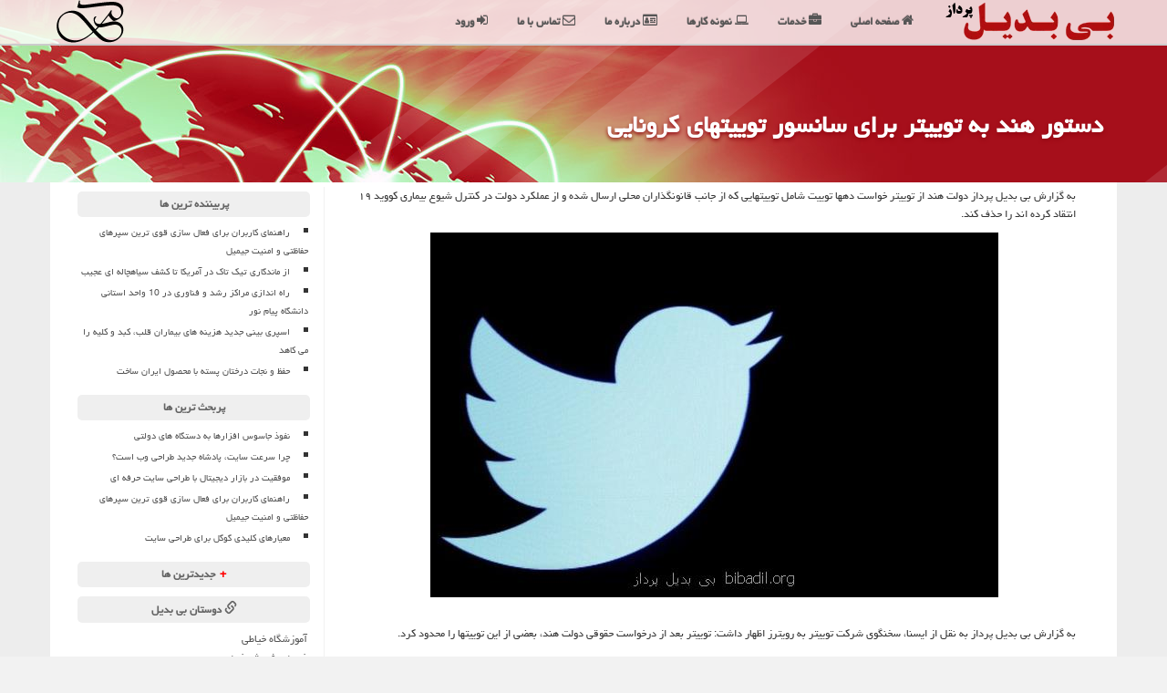

--- FILE ---
content_type: text/html; charset=utf-8
request_url: https://www.bibadil.org/news77958/%D8%AF%D8%B3%D8%AA%D9%88%D8%B1-%D9%87%D9%86%D8%AF-%D8%A8%D9%87-%D8%AA%D9%88%DB%8C%DB%8C%D8%AA%D8%B1-%D8%A8%D8%B1%D8%A7%DB%8C-%D8%B3%D8%A7%D9%86%D8%B3%D9%88%D8%B1-%D8%AA%D9%88%DB%8C%DB%8C%D8%AA%D9%87%D8%A7%DB%8C-%D9%83%D8%B1%D9%88%D9%86%D8%A7%DB%8C%DB%8C
body_size: 15179
content:

<!DOCTYPE html>
<html lang="fa" dir="rtl">
<head><meta charset="utf-8" /><meta http-equiv="X-UA-Compatible" content="IE=edge" /><meta name="viewport" content="width=device-width, initial-scale=1" /><link rel="preload" as="image" href="https://www.bibadil.org/images/News/14001/bibadil_orgB-77958.jpg" fetchpriority="high">
<title>
	دستور هند به توییتر برای سانسور توییتهای كرونایی| بی بدیل پرداز
</title><meta name="description" content="دولت هند از توییتر خواست دهها توییت شامل توییتهایی که از جانب قانونگذاران محلی ارسال شده و از عملکرد دولت در کنترل شی..." /><meta content="دستور هند به توییتر برای سانسور توییتهای كرونایی, دستور, هند, به, توییتر, برای, سانسور, توییتهای, كرونایی, توییتر, سایت, شركت, فناوری, وبسایت, برنامه نویسی تحت وب, پنل مدیریت وب, افزایش ممبر, طراحی سایت" name="keywords" /><meta name="robots" content="index, follow" /><meta name="Author" content="بی بدیل پرداز" /><link href="/css/MainStyles.css" rel="stylesheet" /><link href="/favicon.ico" rel="shortcut icon" type="image/x-icon" />
<!-- Microdata markup added by Google Structured Data Markup Helper. -->
    <link href="https://www.bibadil.org/css/NewsSP_StyleSheet.css" rel="stylesheet">
<meta property="og:type" content="website" /><meta property="og:site_name" content="بی بدیل پرداز" /><meta name="twitter:card" content="summary_large_image" /><meta name="twitter:site" content="بی بدیل پرداز" /><meta property="og:image" content="https://www.bibadil.org/images/News/14001/bibadil_orgB-77958.jpg" /><meta property="og:title" content="دستور هند به توییتر برای سانسور توییتهای كرونایی" /><meta property="og:description" content="دولت هند از توییتر خواست دهها توییت شامل توییتهایی که از جانب قانونگذاران محلی ارسال شده و از عملکرد دولت در کنترل شیوع بیماری کووید ۱۹ انتقاد کرده اند را حذف کند. : #برنامه نویسی تحت وب , #بی بدیل پرداز , #توییتر, #سایت, #شركت, #فناوری" /><link rel="canonical" href="https://www.bibadil.org/news77958/دستور-هند-به-توییتر-برای-سانسور-توییتهای-كرونایی" /><meta name="twitter:image" content="https://www.bibadil.org/images/News/14001/bibadil_orgB-77958.jpg" /><meta name="twitter:title" content="دستور هند به توییتر برای سانسور توییتهای كرونایی" /><meta name="twitter:description" content="دولت هند از توییتر خواست دهها توییت شامل توییتهایی که از جانب قانونگذاران محلی ارسال شده و از عملکرد دولت در کنترل شیوع بیماری کووید ۱۹ انتقاد کرده اند را حذف کند. : #برنامه نویسی تحت وب , #بی بدیل پرداز , #توییتر, #سایت, #شركت, #فناوری" /><meta property="og:url" content="https://www.bibadil.org/news77958/دستور-هند-به-توییتر-برای-سانسور-توییتهای-كرونایی" /></head>
  <body>
    <form method="post" action="./دستور-هند-به-توییتر-برای-سانسور-توییتهای-كرونایی" id="ctl01">
<div class="aspNetHidden">
<input type="hidden" name="__EVENTTARGET" id="__EVENTTARGET" value="" />
<input type="hidden" name="__EVENTARGUMENT" id="__EVENTARGUMENT" value="" />

</div>

<script type="text/javascript">
//<![CDATA[
var theForm = document.forms['ctl01'];
if (!theForm) {
    theForm = document.ctl01;
}
function __doPostBack(eventTarget, eventArgument) {
    if (!theForm.onsubmit || (theForm.onsubmit() != false)) {
        theForm.__EVENTTARGET.value = eventTarget;
        theForm.__EVENTARGUMENT.value = eventArgument;
        theForm.submit();
    }
}
//]]>
</script>


<script src="/WebResource.axd?d=IdBZBHgQUXCVMRptyFwmKyFPRSV74uaQkoNbJijmiBH2gXuY5qg4MxbpjiZtVzPUw9NzSuNMQAEwqg_FTqt9stIIGTKBS394X71HmJ2hWUw1&amp;t=638901662248157332" type="text/javascript"></script>


<script src="../Scripts/WebForms/MsAjax/MicrosoftAjax.js" type="text/javascript"></script>
<script type="text/javascript">
//<![CDATA[
if (typeof(Sys) === 'undefined') throw new Error('ASP.NET Ajax client-side framework failed to load.');
//]]>
</script>

<script src="../Scripts/WebForms/MsAjax/MicrosoftAjaxWebForms.js" type="text/javascript"></script>
        <div class="body-content">

    <script type="text/javascript">
//<![CDATA[
Sys.WebForms.PageRequestManager._initialize('ctl00$MainContent$ScriptManager1', 'ctl01', ['tctl00$MainContent$UpdatePanel2','MainContent_UpdatePanel2','tctl00$MainContent$UpdatePanel1','MainContent_UpdatePanel1'], [], [], 90, 'ctl00');
//]]>
</script>

        <!-- Page Title -->
		<div class="section section-breadcrumbs">
			<div class="container">
				<div class="row">
					<div class="col-md-12">
						<h1 id="MainContent_newsheadline" itemprop="headline">دستور هند به توییتر برای سانسور توییتهای كرونایی</h1>
					</div>
				</div>
			</div>
		</div>
    <div class="container section section-content">
        <div class="col-md-9 bibadil-ctt" itemscope="" itemtype="https://schema.org/NewsArticle">
            <span id="MainContent_lblPreTitle"></span>

                    <div class="col-md-12">
                        به گزارش بی بدیل پرداز دولت هند از توییتر خواست دهها توییت شامل توییتهایی که از جانب قانونگذاران محلی ارسال شده و از عملکرد دولت در کنترل شیوع بیماری کووید ۱۹ انتقاد کرده اند را حذف کند.
                    </div>
                    <div class="col-md-12 text-center">
                        <img src="../images/News/14001/bibadil_orgB-77958.jpg" class="img-responsive img-cent" alt="دستور هند به توییتر برای سانسور توییتهای كرونایی" title="دستور هند به توییتر برای سانسور توییتهای كرونایی" />
                    </div><div class="clearfix"></div>
                    <div id="divfulldesc" class="col-md-12" itemprop="articleBody">
                        <br/>به گزارش بی بدیل پرداز به نقل از ایسنا، سخنگوی شرکت توییتر به رویترز اظهار داشت: توییتر بعد از درخواست حقوقی دولت هند، بعضی از این توییتها را محدود کرد.<br/> <br/>توییتر در پایگاه داده لومن که یک پروژه دانشگاه هاروارد است، دستور اضطراری دولت برای سانسور توییتها را افشا کرد.<br/> <br/>در دستور حقوقی دولت هند که تاریخ آن روز جمعه است و در پروژه لومن افشا شده است، به ۲۱ توییت اشاره شده است. در بین این توییتها، توییت یک قانونگذار، یک وزیر ایالت بنگال غربی و یک فیلمساز دیده می شود.<br/> <br/>قانون مورد استناد دولت هند برای این درخواست، قانون فناوری اطلاعات ۲۰۰۰ بوده است.<br/> <br/>سخنگوی توییتر اعلام نمود ما یک درخواست قانونی معتبر دریافت کرده و آنرا بر مبنای مقررات توییتر و قانون محلی بررسی می نماییم. اگر محتوای مذکور مقررات توییتر را نقض کرده باشد، آنها را از سرویسمان حذف می نماییم. اگر مشخص شود که در یک حوزه قضایی، غیرقانونی هستند اما مقررات توییتر را نقض نکرده اند، دسترسی به محتوای مذکور تنها در هند محدود خواهد شد.<br/> <br/>سخنگوی توییتر تایید نمود به کاربران توییتر درباره محدود شدن محتوای آنها مستقیما اطلاع داده شده تا بدانند که این شرکت یک دستور قانونی در مورد توییتهای آنها دریافت کرده است.<br/> <br/>پیش از این وبسایت تک کرانچ این خبر را گزارش و اعلام نموده بود توییتر تنها پلتفرمی نبوده که دستور سانسور محتوا را از دولت هند دریافت کرده است.<br/> <br/>بحران پاندمی ویروس کرونا در هند، بیمارستانهای این کشور را با کمبود اکسیژن روبرو کرده و آمار مبتلا شدن که دادگاه عالی دهلی آنرا سونامی توصیف کرده است هند را برای سومین روز متوالی رکورددار جهان ساخته است.<br/> <br/>بر اساس گزارش رویترز، در دهلی کووید ۱۹ هر چهار دقیقه یک قربانی می گیرد. آمار قربانیان کووید ۱۹ در هند روز شنبه ۲۶۲۴ نفر بود و مجموع قربانیان به ۱۸۹ هزار و ۵۴۴ نفر افزایش پیدا کرد. آمار مبتلایان جدید ۳۴۶ هزار و ۷۸۶ نفر بود.<br/> <br/><br/><br/><br/><br /><b> منبع: <a  rel="author" href="http://www.bibadil.org">bibadil.org</a></b><br /><br />
                    </div>
                    <div id="divnewsdetails">
                        <div class="divmid" style="padding-left: 10px; font-size: 9pt" itemprop="datePublished">
                            تاریخ انتشار: 1400/02/05
                        </div>
                        <div class="divmid" style="padding-left: 20px; font-size: 8pt">
                            زمان: 13:36:50
                        </div>
                        <div class="divmid" style="padding-left: 20px; font-size: 9pt">
                            گروه: <span style="color: #800000">مطالب عمومی</span>
                        </div>
                        <div class="divmid" style="padding-left: 20px; font-size: 9pt">
                            بازدید: <b>699</b>
                        </div>
                        <div class="divmid">
                            امتیاز: <b>5.0</b>
                        </div>
                    </div>
<script type="application/ld+json">
{"@context": "https://schema.org/",
"@type": "CreativeWorkSeries",
"name": "دستور هند به توییتر برای سانسور توییتهای كرونایی",
"aggregateRating": {
"@type": "AggregateRating",
"ratingValue": "5.0",
"bestRating": "5",
"ratingCount": "699"}}</script>


            <span id="MainContent_metaPublishdate"><meta itemprop="datePublished" content="2021-4-25"></span>
            <div id="divtags">
                <span id="MainContent_lblTags">تگهای خبر: <a href='https://www.bibadil.org/tag/توییتر' target='_blank'>توییتر</a> ,  <a href='https://www.bibadil.org/tag/سایت' target='_blank'>سایت</a> ,  <a href='https://www.bibadil.org/tag/شركت' target='_blank'>شركت</a> ,  <a href='https://www.bibadil.org/tag/فناوری' target='_blank'>فناوری</a></span>
            </div>
            <div id="MainContent_UpdateProgress2" style="display:none;">
	
                    <div class="divajax"><i class="fa fa-spin fa-spinner fa-lg"></i></div>
                
</div>
            <div id="MainContent_UpdatePanel2">
	
                    <div id="divdoyoulikeit">
                        <div class="divmid">این مطلب را می پسندید؟</div>
                        <div class="divmid" style="padding-left: 10px;">
                            <input type="image" name="ctl00$MainContent$IBLike" id="MainContent_IBLike" title="بله، می پسندم" src="https://www.bibadil.org/images/Like-icon.png" /></div>
                        <div id="MainContent_lblScorePlus" class="divmid" style="padding-left: 20px; color:#666666; font-size:smaller;" title="یک نفر این مطلب را پسندیده است">(1)</div>
                        <div class="divmid">
                            <input type="image" name="ctl00$MainContent$IBDisLike" id="MainContent_IBDisLike" title="خیر، نمی پسندم" src="https://www.bibadil.org/images/Unlike-icon.png" /></div>
                        <div id="MainContent_lblScoreMinus" class="divmid" style="color:#666666; font-size:smaller;" title="هنوز شخصی به این مطلب رای منفی نداده است">(0)</div>
                        <div class="divmid" id="divshares">
                            <a href="https://www.facebook.com/sharer.php?u=https://www.bibadil.org/news77958/%D8%AF%D8%B3%D8%AA%D9%88%D8%B1-%D9%87%D9%86%D8%AF-%D8%A8%D9%87-%D8%AA%D9%88%DB%8C%DB%8C%D8%AA%D8%B1-%D8%A8%D8%B1%D8%A7%DB%8C-%D8%B3%D8%A7%D9%86%D8%B3%D9%88%D8%B1-%D8%AA%D9%88%DB%8C%DB%8C%D8%AA%D9%87%D8%A7%DB%8C-%D9%83%D8%B1%D9%88%D9%86%D8%A7%DB%8C%DB%8C" id="MainContent_aaf" class="aaf" target="_blank" rel="nofollow" title="اشتراک این مطلب در فیسبوک"></a>
                            <a href="https://twitter.com/share?url=https://www.bibadil.org/news77958/%D8%AF%D8%B3%D8%AA%D9%88%D8%B1-%D9%87%D9%86%D8%AF-%D8%A8%D9%87-%D8%AA%D9%88%DB%8C%DB%8C%D8%AA%D8%B1-%D8%A8%D8%B1%D8%A7%DB%8C-%D8%B3%D8%A7%D9%86%D8%B3%D9%88%D8%B1-%D8%AA%D9%88%DB%8C%DB%8C%D8%AA%D9%87%D8%A7%DB%8C-%D9%83%D8%B1%D9%88%D9%86%D8%A7%DB%8C%DB%8C&text=دستور هند به توییتر برای سانسور توییتهای كرونایی" id="MainContent_aat" class="aat" target="_blank" rel="nofollow" title="اشتراک این مطلب در توئیتر"></a>
                            <a href="https://www.bibadil.org/rss/" id="MainContent_aar" class="aar" target="_blank" title="اشتراک مطالب به وسیله فید rss"></a>
                        </div>
                    </div>


                    
                
</div>
            <div class="newsothertitles">
                تازه ترین
            مطالب مرتبط
            </div>
            <div class="hasA">
                
                
                        <li><a href="../news117428/%D8%B7%D8%B1%D8%A7%D8%AD%DB%8C-%D9%88%D8%A8-%D8%B3%D8%A7%DB%8C%D8%AA-%D9%87%D9%86%D8%B1-%D8%AE%D9%84%D9%82-%D8%AA%D8%AC%D8%B1%D8%A8%D9%87-%D8%AF%DB%8C%D8%AC%DB%8C%D8%AA%D8%A7%D9%84-%D9%88-%D9%85%D9%87%D9%86%D8%AF%D8%B3%DB%8C-%D8%AA%D8%B9%D8%A7%D9%85%D9%84-%DA%A9%D8%A7%D8%B1%D8%A8%D8%B1" class="aothertitles" title="1404/09/07  20:21:47">طراحی وب سایت، هنر خلق تجربه دیجیتال و مهندسی تعامل کاربر</a></li>
                    
                        <li><a href="../news117395/%D8%B3%D8%A7%D8%AE%D8%AA-%D8%AA%D8%B1%D8%A7%D8%B4%D9%87-%D9%87%D8%A7%DB%8C-%DB%B1%DB%B4-%D9%86%D8%A7%D9%86%D9%88%D9%85%D8%AA%D8%B1%DB%8C-%D8%A8%D8%AF%D9%88%D9%86-%D9%86%DB%8C%D8%A7%D8%B2-%D8%A8%D9%87-ASML" class="aothertitles" title="1404/09/03  16:02:23">ساخت تراشه های ۱۴ نانومتری بدون نیاز به ASML</a></li>
                    
                        <li><a href="../news117386/%D9%86%D9%82%D8%B4-%D8%AA%D8%A7%DB%8C%D9%BE%D9%88%DA%AF%D8%B1%D8%A7%D9%81%DB%8C-%D8%AF%D8%B1-%D8%AE%D9%88%D8%A7%D9%86%D8%A7%DB%8C%DB%8C-%D9%88-%D9%87%D9%88%DB%8C%D8%AA-%D8%A8%D8%B1%D9%86%D8%AF-%D8%AF%D8%B1-%D8%B7%D8%B1%D8%A7%D8%AD%DB%8C-%D8%B3%D8%A7%DB%8C%D8%AA" class="aothertitles" title="1404/09/02  18:20:25">نقش تایپوگرافی در خوانایی و هویت برند در طراحی سایت</a></li>
                    
                        <li><a href="../news117377/%DA%A9%D8%A7%D9%87%D8%B4-%D8%AA%D8%B1%DA%A9-%DA%A9%D8%A7%D8%B1%D8%A8%D8%B1%DB%8C-%D8%A7%D8%B2-%D8%B7%D8%B1%DB%8C%D9%82-%D8%B4%D9%81%D8%A7%D9%81%DB%8C%D8%AA-%D9%88-%D8%A8%D8%A7%D8%B2%D8%AE%D9%88%D8%B1%D8%AF-%D9%87%D9%88%D8%B4%D9%85%D9%86%D8%AF" class="aothertitles" title="1404/09/01  20:33:51">کاهش ترک کاربری از طریق شفافیت و بازخورد هوشمند</a></li>
                    
            </div>
            <div class="newsothertitles">
                نظرات بینندگان در مورد این مطلب
            </div>
            <div style="text-align: right; padding: 3px 5px 5px 5px;">
                
                
            </div>
            <div id="divycommenttitle">
                نظر شما در مورد این مطلب
            </div>
            <div id="divycomment">
                <div id="MainContent_UpdatePanel1">
	
                        <div style="background-color: #efefef; padding: 5px; border-radius: 5px; margin: 10px;">
                            <input name="ctl00$MainContent$txtName" type="text" id="MainContent_txtName" class="form-control" placeholder="نام شما" />
                            <input name="ctl00$MainContent$txtEmail" type="text" id="MainContent_txtEmail" class="form-control" placeholder="ایمیل شما" />
                            نظر شما در مورد مطلب:
                            <textarea name="ctl00$MainContent$txtMatn" rows="4" cols="20" id="MainContent_txtMatn" class="form-control">
</textarea>

                            <div>
                                <div style="display: inline-block; vertical-align: middle;">
                                    <input type="submit" name="ctl00$MainContent$btnSendComment" value="ارسال نظر" id="MainContent_btnSendComment" /></div>
                                <span id="MainContent_lblMSGComment"></span>
                                
                                
                                
                            </div>

                        </div>
                    
</div>
                <div id="MainContent_UpdateProgress1" style="display:none;">
	
                        <div style="padding-right: 10px;"><i class="fa fa-spin fa-spinner fa-lg"></i></div>
                    
</div>
            </div>
        </div>
        <div class="col-md-3">
            
            <div class="hasA">
                <div class="lefttitles" id="dtMostVisited"><b><span id="pMostVisited">+</span>پربیننده ترین ها</b></div>

                <ul id="uMostVisited">

                    <li><a href="../news117221/%D8%B1%D8%A7%D9%87%D9%86%D9%85%D8%A7%DB%8C-%DA%A9%D8%A7%D8%B1%D8%A8%D8%B1%D8%A7%D9%86-%D8%A8%D8%B1%D8%A7%DB%8C-%D9%81%D8%B9%D8%A7%D9%84-%D8%B3%D8%A7%D8%B2%DB%8C-%D9%82%D9%88%DB%8C-%D8%AA%D8%B1%DB%8C%D9%86-%D8%B3%D9%BE%D8%B1%D9%87%D8%A7%DB%8C-%D8%AD%D9%81%D8%A7%D8%B8%D8%AA%DB%8C-%D9%88-%D8%A7%D9%85%D9%86%DB%8C%D8%AA-%D8%AC%DB%8C%D9%85%DB%8C%D9%84" class="aothertitles" title="1404/08/13  22:57:09">راهنمای کاربران برای فعال سازی قوی ترین سپرهای حفاظتی و امنیت جیمیل</a></li>

                    <li><a href="../news116848/%D8%A7%D8%B2-%D9%85%D8%A7%D9%86%D8%AF%DA%AF%D8%A7%D8%B1%DB%8C-%D8%AA%DB%8C%DA%A9-%D8%AA%D8%A7%DA%A9-%D8%AF%D8%B1-%D8%A2%D9%85%D8%B1%DB%8C%DA%A9%D8%A7-%D8%AA%D8%A7-%DA%A9%D8%B4%D9%81-%D8%B3%DB%8C%D8%A7%D9%87%DA%86%D8%A7%D9%84%D9%87-%D8%A7%DB%8C-%D8%B9%D8%AC%DB%8C%D8%A8" class="aothertitles" title="1404/07/05  09:32:04">از ماندگاری تیک تاک در آمریکا تا کشف سیاهچاله ای عجیب</a></li>

                    <li><a href="../news116631/%D8%B1%D8%A7%D9%87-%D8%A7%D9%86%D8%AF%D8%A7%D8%B2%DB%8C-%D9%85%D8%B1%D8%A7%DA%A9%D8%B2-%D8%B1%D8%B4%D8%AF-%D9%88-%D9%81%D9%86%D8%A7%D9%88%D8%B1%DB%8C-%D8%AF%D8%B1-10-%D9%88%D8%A7%D8%AD%D8%AF-%D8%A7%D8%B3%D8%AA%D8%A7%D9%86%DB%8C-%D8%AF%D8%A7%D9%86%D8%B4%DA%AF%D8%A7%D9%87-%D9%BE%DB%8C%D8%A7%D9%85-%D9%86%D9%88%D8%B1" class="aothertitles" title="1404/06/22  10:33:38">راه اندازی مراکز رشد و فناوری در 10 واحد استانی دانشگاه پیام نور</a></li>

                    <li><a href="../news116735/%D8%A7%D8%B3%D9%BE%D8%B1%DB%8C-%D8%A8%DB%8C%D9%86%DB%8C-%D8%AC%D8%AF%DB%8C%D8%AF-%D9%87%D8%B2%DB%8C%D9%86%D9%87-%D9%87%D8%A7%DB%8C-%D8%A8%DB%8C%D9%85%D8%A7%D8%B1%D8%A7%D9%86-%D9%82%D9%84%D8%A8-%DA%A9%D8%A8%D8%AF-%D9%88-%DA%A9%D9%84%DB%8C%D9%87-%D8%B1%D8%A7-%D9%85%DB%8C-%DA%A9%D8%A7%D9%87%D8%AF" class="aothertitles" title="1404/06/27  13:32:21">اسپری بینی جدید هزینه های بیماران قلب، کبد و کلیه را می کاهد</a></li>

                    <li><a href="../news116703/%D8%AD%D9%81%D8%B8-%D9%88-%D9%86%D8%AC%D8%A7%D8%AA-%D8%AF%D8%B1%D8%AE%D8%AA%D8%A7%D9%86-%D9%BE%D8%B3%D8%AA%D9%87-%D8%A8%D8%A7-%D9%85%D8%AD%D8%B5%D9%88%D9%84-%D8%A7%DB%8C%D8%B1%D8%A7%D9%86-%D8%B3%D8%A7%D8%AE%D8%AA" class="aothertitles" title="1404/06/26  10:23:33">حفظ و نجات درختان پسته با محصول ایران ساخت</a></li>

                </ul>
            </div>
            <div class="hasA">
                <div class="lefttitles" id="dtMostDiscussion"><b><span id="pMostDiscussion">+</span>پربحث ترین ها</b></div>

                <ul id="uMostDiscussion">

                    <li><a href="../news117285/%D9%86%D9%81%D9%88%D8%B0-%D8%AC%D8%A7%D8%B3%D9%88%D8%B3-%D8%A7%D9%81%D8%B2%D8%A7%D8%B1%D9%87%D8%A7-%D8%A8%D9%87-%D8%AF%D8%B3%D8%AA%DA%AF%D8%A7%D9%87-%D9%87%D8%A7%DB%8C-%D8%AF%D9%88%D9%84%D8%AA%DB%8C" class="aothertitles" title="1404/08/20  18:05:48">نفوذ جاسوس افزارها به دستگاه های دولتی</a></li>

                    <li><a href="../news117230/%DA%86%D8%B1%D8%A7-%D8%B3%D8%B1%D8%B9%D8%AA-%D8%B3%D8%A7%DB%8C%D8%AA-%D9%BE%D8%A7%D8%AF%D8%B4%D8%A7%D9%87-%D8%AC%D8%AF%DB%8C%D8%AF-%D8%B7%D8%B1%D8%A7%D8%AD%DB%8C-%D9%88%D8%A8-%D8%A7%D8%B3%D8%AA" class="aothertitles" title="1404/08/14  18:57:41">چرا سرعت سایت، پادشاه جدید طراحی وب است؟</a></li>

                    <li><a href="../news117120/%D9%85%D9%88%D9%81%D9%82%DB%8C%D8%AA-%D8%AF%D8%B1-%D8%A8%D8%A7%D8%B2%D8%A7%D8%B1-%D8%AF%DB%8C%D8%AC%DB%8C%D8%AA%D8%A7%D9%84-%D8%A8%D8%A7-%D8%B7%D8%B1%D8%A7%D8%AD%DB%8C-%D8%B3%D8%A7%DB%8C%D8%AA-%D8%AD%D8%B1%D9%81%D9%87-%D8%A7%DB%8C" class="aothertitles" title="1404/08/02  14:59:13">موفقیت در بازار دیجیتال با طراحی سایت حرفه ای</a></li>

                    <li><a href="../news117221/%D8%B1%D8%A7%D9%87%D9%86%D9%85%D8%A7%DB%8C-%DA%A9%D8%A7%D8%B1%D8%A8%D8%B1%D8%A7%D9%86-%D8%A8%D8%B1%D8%A7%DB%8C-%D9%81%D8%B9%D8%A7%D9%84-%D8%B3%D8%A7%D8%B2%DB%8C-%D9%82%D9%88%DB%8C-%D8%AA%D8%B1%DB%8C%D9%86-%D8%B3%D9%BE%D8%B1%D9%87%D8%A7%DB%8C-%D8%AD%D9%81%D8%A7%D8%B8%D8%AA%DB%8C-%D9%88-%D8%A7%D9%85%D9%86%DB%8C%D8%AA-%D8%AC%DB%8C%D9%85%DB%8C%D9%84" class="aothertitles" title="1404/08/13  22:57:09">راهنمای کاربران برای فعال سازی قوی ترین سپرهای حفاظتی و امنیت جیمیل</a></li>

                    <li><a href="../news117267/%D9%85%D8%B9%DB%8C%D8%A7%D8%B1%D9%87%D8%A7%DB%8C-%DA%A9%D9%84%DB%8C%D8%AF%DB%8C-%DA%AF%D9%88%DA%AF%D9%84-%D8%A8%D8%B1%D8%A7%DB%8C-%D8%B7%D8%B1%D8%A7%D8%AD%DB%8C-%D8%B3%D8%A7%DB%8C%D8%AA" class="aothertitles" title="1404/08/18  20:23:31">معیارهای کلیدی گوگل برای طراحی سایت</a></li>

                </ul>
            </div>
            <div class="hasA">
                <div class="lefttitles" id="dtMostNews"><b><span id="pMostNews">+</span>جدیدترین ها</b></div>

                <ul id="uMostNews" style="display: none;">

                    <li><a href="../news117428/%D8%B7%D8%B1%D8%A7%D8%AD%DB%8C-%D9%88%D8%A8-%D8%B3%D8%A7%DB%8C%D8%AA-%D9%87%D9%86%D8%B1-%D8%AE%D9%84%D9%82-%D8%AA%D8%AC%D8%B1%D8%A8%D9%87-%D8%AF%DB%8C%D8%AC%DB%8C%D8%AA%D8%A7%D9%84-%D9%88-%D9%85%D9%87%D9%86%D8%AF%D8%B3%DB%8C-%D8%AA%D8%B9%D8%A7%D9%85%D9%84-%DA%A9%D8%A7%D8%B1%D8%A8%D8%B1" id="MainContent_DataListMostNews_A4_0" class="aothertitles" title="1404/09/07  20:21:47">طراحی وب سایت، هنر خلق تجربه دیجیتال و مهندسی تعامل کاربر</a></li>

                    <li><a href="../news117395/%D8%B3%D8%A7%D8%AE%D8%AA-%D8%AA%D8%B1%D8%A7%D8%B4%D9%87-%D9%87%D8%A7%DB%8C-%DB%B1%DB%B4-%D9%86%D8%A7%D9%86%D9%88%D9%85%D8%AA%D8%B1%DB%8C-%D8%A8%D8%AF%D9%88%D9%86-%D9%86%DB%8C%D8%A7%D8%B2-%D8%A8%D9%87-ASML" id="MainContent_DataListMostNews_A4_1" class="aothertitles" title="1404/09/03  16:02:23">ساخت تراشه های ۱۴ نانومتری بدون نیاز به ASML</a></li>

                    <li><a href="../news117386/%D9%86%D9%82%D8%B4-%D8%AA%D8%A7%DB%8C%D9%BE%D9%88%DA%AF%D8%B1%D8%A7%D9%81%DB%8C-%D8%AF%D8%B1-%D8%AE%D9%88%D8%A7%D9%86%D8%A7%DB%8C%DB%8C-%D9%88-%D9%87%D9%88%DB%8C%D8%AA-%D8%A8%D8%B1%D9%86%D8%AF-%D8%AF%D8%B1-%D8%B7%D8%B1%D8%A7%D8%AD%DB%8C-%D8%B3%D8%A7%DB%8C%D8%AA" id="MainContent_DataListMostNews_A4_2" class="aothertitles" title="1404/09/02  18:20:25">نقش تایپوگرافی در خوانایی و هویت برند در طراحی سایت</a></li>

                    <li><a href="../news117377/%DA%A9%D8%A7%D9%87%D8%B4-%D8%AA%D8%B1%DA%A9-%DA%A9%D8%A7%D8%B1%D8%A8%D8%B1%DB%8C-%D8%A7%D8%B2-%D8%B7%D8%B1%DB%8C%D9%82-%D8%B4%D9%81%D8%A7%D9%81%DB%8C%D8%AA-%D9%88-%D8%A8%D8%A7%D8%B2%D8%AE%D9%88%D8%B1%D8%AF-%D9%87%D9%88%D8%B4%D9%85%D9%86%D8%AF" id="MainContent_DataListMostNews_A4_3" class="aothertitles" title="1404/09/01  20:33:51">کاهش ترک کاربری از طریق شفافیت و بازخورد هوشمند</a></li>

                    <li><a href="../news117351/%D9%BE%DB%8C%D8%B4%DA%AF%D8%A7%D9%85%DB%8C-%DA%86%DB%8C%D9%86-%D8%AF%D8%B1-%D8%B5%D9%86%D8%B9%D8%AA-%D8%B1%D8%A8%D8%A7%D8%AA%DB%8C%DA%A9" id="MainContent_DataListMostNews_A4_4" class="aothertitles" title="1404/08/28  22:14:17">پیشگامی چین در صنعت رباتیک</a></li>

                    <li><a href="../news117331/%D9%BE%D8%A7%DB%8C%D8%A7%D9%86-%D8%AF%D9%88%DA%AF%D8%A7%D9%86%DA%AF%DB%8C-%D8%AF%D8%B1-%D8%B4%D8%A8%DB%8C%D9%87-%D8%B3%D8%A7%D8%B2%DB%8C-%D9%85%D8%BA%D8%B2-%D8%A8%D8%A7-%D9%86%D8%B1%D9%85-%D8%A7%D9%81%D8%B2%D8%A7%D8%B1-%D8%AC%D8%AF%DB%8C%D8%AF-%D8%A2%D9%84%D9%85%D8%A7%D9%86%DB%8C" id="MainContent_DataListMostNews_A4_5" class="aothertitles" title="1404/08/25  23:10:15">پایان دوگانگی در شبیه سازی مغز با نرم افزار جدید آلمانی</a></li>

                    <li><a href="../news117322/%D9%86%D9%82%D8%B4-%D8%A7%D9%86%DB%8C%D9%85%DB%8C%D8%B4%D9%86-%D9%87%D8%A7%DB%8C-%DA%A9%D9%88%DA%86%DA%A9-%D8%AF%D8%B1-%D8%B7%D8%B1%D8%A7%D8%AD%DB%8C-%D8%B3%D8%A7%DB%8C%D8%AA-%D9%88-%D8%A8%D8%A7%D8%B2%D8%AE%D9%88%D8%B1%D8%AF-%D9%81%D9%88%D8%B1%DB%8C" id="MainContent_DataListMostNews_A4_6" class="aothertitles" title="1404/08/24  23:14:11">نقش انیمیشن های کوچک در طراحی سایت و بازخورد فوری</a></li>

                    <li><a href="../news117313/%D8%AA%D8%B1%D9%81%D9%86%D8%AF%D9%87%D8%A7%DB%8C-%D8%B1%D9%88%D8%A7%D9%86%D8%B4%D9%86%D8%A7%D8%AE%D8%AA%DB%8C-%D8%A8%D8%B1%D8%A7%DB%8C-%D8%B7%D8%B1%D8%A7%D8%AD%DB%8C-%D9%81%D8%B1%D9%85-%D9%87%D8%A7-%D9%88-%D8%A7%D9%81%D8%B2%D8%A7%DB%8C%D8%B4-%D8%A7%D9%86%D9%81%D8%AC%D8%A7%D8%B1%DB%8C-%D9%86%D8%B1%D8%AE-%D8%AA%D8%A8%D8%AF%DB%8C%D9%84" id="MainContent_DataListMostNews_A4_7" class="aothertitles" title="1404/08/23  12:58:29">ترفندهای روانشناختی برای طراحی فرم ها و افزایش انفجاری نرخ تبدیل</a></li>

                    <li><a href="../news117303/%DA%A9%D8%A7%D8%B1%D9%85%D9%86%D8%AF%D8%A7%D9%86-%D9%87%D9%88%D8%B4-%D9%85%D8%B5%D9%86%D9%88%D8%B9%DB%8C-%D9%85%D8%A7%DB%8C%DA%A9%D8%B1%D9%88%D8%B3%D8%A7%D9%81%D8%AA-%D9%88-%DA%86%D8%A7%D9%84%D8%B4-%D9%87%D8%A7%DB%8C-%D9%86%D8%B8%D8%A7%D8%B1%D8%AA-%D9%88-%D8%A7%D9%85%D9%86%DB%8C%D8%AA-%D8%B3%D8%A7%D8%B2%D9%85%D8%A7%D9%86%DB%8C" id="MainContent_DataListMostNews_A4_8" class="aothertitles" title="1404/08/22  16:45:21">کارمندان هوش مصنوعی مایکروسافت و چالش های نظارت و امنیت سازمانی</a></li>

                    <li><a href="../news117285/%D9%86%D9%81%D9%88%D8%B0-%D8%AC%D8%A7%D8%B3%D9%88%D8%B3-%D8%A7%D9%81%D8%B2%D8%A7%D8%B1%D9%87%D8%A7-%D8%A8%D9%87-%D8%AF%D8%B3%D8%AA%DA%AF%D8%A7%D9%87-%D9%87%D8%A7%DB%8C-%D8%AF%D9%88%D9%84%D8%AA%DB%8C" id="MainContent_DataListMostNews_A4_9" class="aothertitles" title="1404/08/20  18:05:48">نفوذ جاسوس افزارها به دستگاه های دولتی</a></li>

                    <li><a href="../news117276/%D8%AF%D8%B1%DA%A9-%D8%AA%D9%81%D8%A7%D9%88%D8%AA-%D8%B8%D8%A7%D9%87%D8%B1-%D9%88-%D8%B9%D9%85%D9%84%DA%A9%D8%B1%D8%AF-%D8%AF%D8%B1-%D8%B7%D8%B1%D8%A7%D8%AD%DB%8C-%D9%88%D8%A8%D8%B3%D8%A7%DB%8C%D8%AA" id="MainContent_DataListMostNews_A4_10" class="aothertitles" title="1404/08/19  18:57:50">درک تفاوت ظاهر و عملکرد در طراحی وبسایت</a></li>

                    <li><a href="../news117267/%D9%85%D8%B9%DB%8C%D8%A7%D8%B1%D9%87%D8%A7%DB%8C-%DA%A9%D9%84%DB%8C%D8%AF%DB%8C-%DA%AF%D9%88%DA%AF%D9%84-%D8%A8%D8%B1%D8%A7%DB%8C-%D8%B7%D8%B1%D8%A7%D8%AD%DB%8C-%D8%B3%D8%A7%DB%8C%D8%AA" id="MainContent_DataListMostNews_A4_11" class="aothertitles" title="1404/08/18  20:23:31">معیارهای کلیدی گوگل برای طراحی سایت</a></li>

                </ul>
            </div>
                <div id="MainContent_bibadilFansTitle" class="lefttitles"><b><span class="glyphicon glyphicon-link"></span> دوستان بی بدیل</b></div>
                <div id="MainContent_bibadilFans" class="p3">


                            <a title='آموزش خیاطی ترمه سرا' href='https://www.termehsara.com/' target="_blank">آموزشگاه خیاطی</a><br>
                            <a title='خرید و فروش خودرو شاپ کار' href='https://www.shopcar.ir/' target="_blank">خرید و فروش خودرو</a><br>
                            <a title='طراحی سایت' href='https://www.bibadil.org' target="_blank">طراحی سایت</a><br>
                            <a title='فیش حج' href='https://www.xn--rgbbu5cx6b.com' target="_blank">فیش حج</a><br>
                            <a title='قیمت بیسیم باوفنگ' href='https://tanaertebat.com/category/محصولات/باوفنگ/' target="_blank">قیمت بیسیم باوفنگ</a><br>
                            <a title='کوتاه کننده لینک' href='https://www.gph.ir' target="_blank">کوتاه کننده لینک</a><br>
                </div>
            <div class="p3">
                <div class="lefttitles"><b><span class="glyphicon glyphicon-tags"></span>تگ ها</b></div>


                        <a target="_blank" href='/tag/افزایش-بازدید-سایت'>افزایش بازدید سایت</a><br>
                        <a target="_blank" href='/tag/سئو'>سئو</a><br>
                        <a target="_blank" href='/tag/طراحی-وبسایت'>طراحی وبسایت</a><br>


                        <a target="_blank" class='fontmedium' href='/tag/تولید'>تولید</a><br>
                        <a target="_blank" class='fontmedium' href='/tag/شركت'>شركت</a><br>
                        <a target="_blank" class='fontmedium' href='/tag/رپورتاژ'>رپورتاژ</a><br>
                        <a target="_blank" class='fontmedium' href='/tag/خدمات'>خدمات</a><br>
            </div>
        </div>
    

        <div class="col-md-12">
            <a href="/news">صفحه اخبار</a>
            &nbsp;&nbsp;&nbsp;
            <a href="https://www.bibadil.org/" title="بی بدیل پرداز">بی بدیل پرداز: خانه</a>
        </div>
    </div>






        </div>
        <div class="navbar navbar-inverse navbar-fixed-top">
            <div class="container">
                    <button type="button" class="navbar-toggle btn btn-default" data-toggle="collapse" data-target=".navbar-collapse">
                        <span class="glyphicon glyphicon-menu-hamburger"></span>
                    </button>
                <a href="https://www.bibadil.org/" class="navbar-right"><img src="../images/Logo_47.webp" alt="بی بدیل پرداز" title="Bibadil Pardaz Co." class="img-responsive" /></a>
                <div class="navbar-collapse collapse">
                    <div class="col-lg-8 col-md-6 col-sm-6 mainmen2">
                            <ul class="nav navbar-nav">
                                <li class="hidden-md hidden-sm hidden-xs"><a href="/" title="بی بدیل پرداز"><i class="fa fa-home"></i> صفحه اصلی</a></li>
                                
                                <li><a href="/Services" title="خدمات بی بدیل"><i class="fa fa-briefcase"></i> خدمات</a></li>
                                <li><a href="/Samples" title="نمونه کارهای بی بدیل پرداز"><i class="fa fa-laptop"></i> نمونه کارها</a></li>
                                <li class="hidden-sm hidden-xs"><a href="/About" title="درباره بی بدیل"><i class="fa fa-id-card-o"></i> درباره ما</a></li>
                                <li><a href="/Contact" title="تماس با بی بدیل"><i class="fa fa-envelope-o"></i> تماس با ما</a></li>
                                <li class="hidden-sm hidden-xs"><a href="../login" id="aloginTOP" data-toggle="modal" data-target="#myModalLogin"><i class="fa fa-sign-in"></i> ورود</a>
                                    
                                </li>
                                <li class="navbar-left">
                                </li>
                            </ul>
                    </div>
                    <a class="navbar-left col-md-1 col-sm-2 hidden-xs" href="/" title="طراحی سایت بی بدیل"><img src="../images/LogoEng_47.webp" alt="طراحی سایت" title="Bibadil Pardaz Co." height="47" width="91" /></a>
                </div>
            </div>
        </div>
            <footer>
                <div class="footertop">
                    <div class="container">
                        <div class="col-md-4 col-sm-12 col-xs-12">
                            ۷ روز هفته پاسخگوی شما هستیم
                        </div>
                        <div class="col-md-3 col-sm-6 col-xs-12">
                            <a href="tel:+982128428860"><span>۲۸۴۲۸۸۶۰ - ۰۲۱</span></a> <span class="glyphicon glyphicon-phone-alt"></span>
                        </div>
                        <div class="col-md-3 col-sm-6 col-xs-12">
                            <span>۴۷۰۳۷۲۲ - ۰۹۱۲</span> <span class="glyphicon glyphicon-send" title="تماس از طریق تلگرام"></span><span class="glyphicon glyphicon-phone"></span>
                        </div>
                        <div class="col-md-2 hidden-sm hidden-xs custom-search-input">
                                    <input type="text" class="form-control input-sm" placeholder="جستجو">
                                        <button class="btn btn-danger" type="button">
                                            <span class=" glyphicon glyphicon-search"></span>
                                        </button>
                        </div>
                    </div>
                </div>
                <div class="container">


                    <div class="col-md-2 col-sm-2 hidden-xs">
                        <br>
                        <img class="img-responsive" alt="بی بدیل پرداز" src="/images/Logo-gray.png">
                    </div>
                    <div class="col-md-3 col-sm-3 col-xs-6">
                        <a href="/about" title="درباره بی بدیل"><span class="glyphicon glyphicon-info-sign"></span> درباره ما</a>
                        <br>
                        <br>
                        <a href="/contact" title="تماس با بی بدیل پرداز"><span class="glyphicon glyphicon-comment"></span> تماس با ما</a>
                        <br>
                        <br>
                        <a href="/Samples" title="نمونه کارهای بی بدیل پرداز"><span class="glyphicon glyphicon-th-list"></span> نمونه کارها</a>
                        <br>
                    </div>
                    <div class="col-md-3 col-sm-3 col-xs-6">
                        <a href="/faq" title="سوالات متداول"><span class="glyphicon glyphicon-refresh"></span> سوالات متداول</a>
                        <br>
                        <br>
                        <a href="/link" title="تبادل لینک"><span class="glyphicon glyphicon-link"></span> تبادل لینک</a>
                        <br>
                        <br>
                        <a href="/terms" title="قوانین بی بدیل"><span class="glyphicon glyphicon-bullhorn"></span> قوانین و مقررات</a>
                        <br>
                    </div>
                    <div class="col-md-4 col-sm-4 col-xs-12 socials">
                        <p class="hidden-sm hidden-xs">صفحه های ما را در شبکه های اجتماعی دنبال کنید</p>
                            <a target="_blank" class="soc-fb" title="فیسبوک بی بدیل" href="https://www.facebook.com/Bibadil"></a>
                            <a target="_blank" class="soc-tw" title="توییتر بی بدیل" href="https://twitter.com/Bibadil"></a>
                            <a target="_blank" class="soc-yt" title="یوتیوب بی بدیل" href="https://www.youtube.com/channel/UCMWSA2M4Dz2bcPBmLZbOPkQ"></a>
                            <a target="_blank" class="soc-in" title="اینستاگرام بی بدیل" href="https://instagram.com/Bibadil"></a>
                        <p>&copy; حقوق معنوی و حق کپی محفوظ است</p>
                        <p>بی بدیل پرداز: جایی که طراحی سایت و دنیای فناوری به هم می رسند</p>
                    </div>
                </div>
            </footer>


                    <div class="modal fade" id="myModalLogin" role="dialog" aria-labelledby="aloginTOP" aria-hidden="true">
                      <div class="modal-dialog">
                        <div class="modal-content">
                          <div class="modal-body"></div>
                          <div class="modal-footer">
                          </div>
                        </div>
                      </div>
                    </div>

<div class="aspNetHidden">

	<input type="hidden" name="__VIEWSTATEGENERATOR" id="__VIEWSTATEGENERATOR" value="B953A919" />
	<input type="hidden" name="__VIEWSTATEENCRYPTED" id="__VIEWSTATEENCRYPTED" value="" />
	<input type="hidden" name="__EVENTVALIDATION" id="__EVENTVALIDATION" value="Js6Xgf7/28z0FaxsRsBeF13pApACKQgPsL2/GGDsWk5BQr1OTyI/8FWixroWdh0VtL305pMFijHiQc2UT9Tjz5kILQRC/hB2VOMXfDHnG/[base64]/gyG+VoFez6dbJtZ3sS9mfQRC2sAkeiHw==" />
</div>

<script type="text/javascript">
//<![CDATA[
Sys.Application.add_init(function() {
    $create(Sys.UI._UpdateProgress, {"associatedUpdatePanelId":"MainContent_UpdatePanel2","displayAfter":10,"dynamicLayout":true}, null, null, $get("MainContent_UpdateProgress2"));
});
Sys.Application.add_init(function() {
    $create(Sys.UI._UpdateProgress, {"associatedUpdatePanelId":"MainContent_UpdatePanel1","displayAfter":500,"dynamicLayout":true}, null, null, $get("MainContent_UpdateProgress1"));
});
//]]>
</script>
<input type="hidden" name="__VIEWSTATE" id="__VIEWSTATE" value="BHl0tp2geT5u3l6XiuoZbh0Ue9WTudlIsE/99iNKDA2Pj+vNNhn+TYjTI1MvlGYpvJjY06NbNqKh3xMH4JMVZcCxSonY6xjacColfyRYxjFDbDpx0hsu7Bu9ZZyu/tmqXJ3+RQlOKkJStYRZu/TyAmrIjxKqhCoS934PeUXz4FJH0/cAAiMG99JzRMkuFGAofNIzycm6J+KIoaCPjABei91gI1dAyCe+MkZtnRKyNZ57fAAAtk53ET86+khJL7CUOFgmp+JwHWeAyHp29ABT3KuCSdGV2i1LuYU+kF4zsz6/TJ1Y5E1ykMy9XHkiJMXRTH8Q2W3Fxcqo81aoBtapJhjz7F2Th9Hq5wn6kw+dnbFqmbrsYBK1Sy7erRvDC6bWFVUPLCryLGybDSo4PTvZiCYa5lt++HQb3iJvBq6/[base64]/44mp/+yYdP0T6A3ifthgKfqOV6lYG3LRzx7J6+pYRQu+xcroz8eQn+0/2vs0buBtCeD9svuFE3y/hqnU3YdmhN4ioiqkRN6nC+W23siI+hlcP3HbYyHxYvwpqnms0P+1aG0U4p8JPWFSZ8BBjC260AKDZURj/mNvbv5bkvBtUbPqoqv7p4HwtAlGewSaHfgSaQVIR5EUtzdovTi+txAQ+qoDyBVDZGePCrH33NpWyejKoXgkVsS7QthMWOpKNuhFJIxQ3kwU82sq5DomieC8gYxpy5mwaJGfSPgh6Js4x5gkvJHKXRRmA+o8Ctv5r6/Mge3TJQi2yepaq1VQ3dCq65kk4CmTwbBAmLF7gD5ulCAW+VhGTf0bqK/tcBaaO/KQMaZDBwmqPNzOt/Hb/uBjtL+wLZwc4kJoi0jaBqwD5Dahpfm/nMBBD1jUWpIv15K6A8F144jPpxJbjXPZT7Ue7M9MXidxF0G+0s4EWTO4X/shn2x2wNR6MWaJXS9gVYyslP9McUe7OeBZfUpmhff2xTxkH5UfiFR1LK0V52J2PLcKt0Yjl/VOd6rnDiLDZVIqt0O4ytez0+2REB/fb0sPV4AxJq0/yGL7MfTOlCz859iDzJIWvm02PhaEJKA1E+GHvkiPkbfIcj8VMerqIN1eMMBOwdDxiIUTJGi3jB3iplGUKXS198Na4BYTaztLuu778hz1A6IyG/[base64]/tCXyX3Wc7WsL6OMUL0A6tlmYUZugPXqkcVTIrfdQo/MOTJCKhGvYa16f5OvyHtD0iBqowAXJlNXueMaR+78KnGj+QLWxFmncW1svpWSb+SrjFyl9UbUmzaLN+Z+N+FIRv+inUQXE9vcg2YiGweQrurBkDlQm1VAEvo2lKBFLs0vmOYtFnADyVh73qyFETThJcJ4GlHgiGrZ2ZUjdNqT+dJJWJTPTJCg/HP1gxH1qF9tly4K882qPuWNwEEVcCwWXv3R6yw28qHp420CnDcK4MoZMlFxf8+/Jv6AzbvrzmyFUQr2Z9f+MNgy/nAxwlEGD8TS6hvBt2XtF2bAhYE+UZF42yI65rM4UQeSCjwYuO6RueXLYecDhl66uoAFLhM353U1sdRmagobJtDBMoFB6rTXe4qZiChBIu1oB1SQsHP88wKCXHrvGWxYvlJ5dYePJLJWD8MvYB3WtmEkOHWt91YIZV4CZc/jCH87+u8O1pVsMzxT8t1Fe0P2haeOMBbXciucp1OBoHx1swtYUYAjRfj5a8zh0mxgi9W8EAysOwfTpdKnBgTXfy5+F2epiiYVB/l94ffgxaRqcOmelFK2NYdLtvNft2+xfY8B6dIhgc0Y9Eo8DGP6+Zz8VhQpM9aSCbfN9zRrbL6uJRrOi4Hu1n6YaO10rSFlSbYPMl+C0YKoWUJjhfrp+zU3UOEOaPlSgDi6pGCNwhse5MjUUdKtfbIrOBBjXo7UiMfng/glBC+IvUaSEFVskOZjjR6j5rCWXKcr6CTyvI/XYJFRqnYAhVpQhHl0E+3thX7Olpqj+SeBWJv+NGkQCsw7P1Q3HYk56zU5d3KJuUzpJmPuG1HYE2tPpV07iZ5CAeig05AG0ROe+nM1Vs8h99UJjgqMN8NUdi5jHBcFooSUJHgtF6+s1/9qOrP7OckaV8eHArWCcF+mpNrVf8fWU4deWpK6wqrJPBAb+tOpJx4MvJp6NKmF+/PSz7U18Jx+FIZnB6niU2YxhY0r10tJPfGFo5qOpQYiMWFLgGoMcIzg8HkV0oFRS/WyZsD5w==" /></form>
<script type="text/javascript" src="/Scripts/JS_ALLbibadil.js" defer></script>

  <script type="text/javascript">
      jQuery("document").ready(function ($) {
          $("#dtMostNews").click(function () {
              $("#uMostDiscussion").slideUp(1000);
              $("#uMostVisited").slideUp(1000);
              $("#uMostNews").slideDown(1000);
              $("#pMostDiscussion").show();
              $("#pMostVisited").show();
              $("#pMostNews").hide();
          });
          $("#dtMostDiscussion").click(function () {
              $("#uMostDiscussion").slideDown(1000);
              $("#uMostVisited").slideDown(1000);
              $("#uMostNews").slideUp(1000);
              $("#pMostDiscussion").hide();
              $("#pMostVisited").hide();
              $("#pMostNews").show();
          });
          $("#dtMostVisited").click(function () {
              $("#uMostDiscussion").slideDown(1000);
              $("#uMostVisited").slideDown(1000);
              $("#uMostNews").slideUp(1000);
              $("#pMostDiscussion").hide();
              $("#pMostVisited").hide();
              $("#pMostNews").show();
          });
      });
 </script>

  </body>
</html>


--- FILE ---
content_type: text/css
request_url: https://www.bibadil.org/css/NewsSP_StyleSheet.css
body_size: 1183
content:
.img-cent {margin:10px auto 10px;}
 .newsothertitles {text-align:center; background-color:#eeeeee; padding:3px 0 3px 0; color:#808080}
 #newsheadline {font-size:12pt;padding-right:3px; margin:6px 0 8px 0;}
 .bibadil-ctt {margin:5px 0 10px 0; background-color:#fff; border-left:1px solid #f1f1f1}
 #dtMostVisited, #dtMostDiscussion, #dtMostNews {margin-top:10px; cursor:pointer;}
 #pMostVisited, #pMostDiscussion, #pMostNews {color:#f00; margin-left:5px;}
 #pMostVisited, #pMostDiscussion {display: none;}
 #difooter {text-align:center; padding:10px;}
 #difooter a {color:#4a4a4a; background-color:#ededed; border-radius:5px; padding:4px 0 7px 5px;}
 #difooter a:hover {color:#04f; background-color:#cbcbcb; border-radius:8px;}
 .divajax {position:absolute; text-align:center; width:580px; padding:12px 0 12px 0; background-color:rgba(128, 128, 128, 0.50); border-radius:6px;}
 #divtags { margin-bottom:2px; padding:5px;}
 #divtags a {color:#2b34e1; background-color:#ededed; border-radius:5px; padding:2px 10px 2px 10px;}
 #divtags a:hover {color:#ff0037; background-color:#cbcbcb; border-radius:8px;}
.divnewsa {border:#cbcbcb solid 1px; border-radius:5px; text-align:right; padding:5px;background-color:#ffece4}
 .divnewsa:hover {background-color:#ffffff}
 .lefttitles {background-color:#efefef; border-radius:5px; padding:4px 0 4px 0; text-align:center; margin-bottom:5px; color:#646464}
.bibadil-nleftc {width:240px; display:inline-block; vertical-align:top; margin-right:5px;}
.bibadil-nleft {width:240px; border:1px solid #cbcbcb; border-radius:5px;}
.bibadil-nleft2{ z-index: 9999;width:240px; position: fixed; top: 38px; -moz-box-shadow:0 8px 6px -6px rgba(0,0,0,0.5); -webkit-box-shadow:0 8px 6px -6px rgba(0,0,0,0.5); box-shadow:0 8px 6px -6px rgba(0,0,0,0.5); background-color:rgba(255,255,255,0.6);}
ul {list-style-type: square; list-style-position:inside; padding: 0px; margin: 0px;}
li {padding:2px 2px 1px 0; text-align:right;}
.hasA {padding-bottom:5px;}
.hasA a:hover {background-color:#eaeaea; border-radius:5px;}
#divshares {width:280px; text-align:left;}
#divshares a {width:24px; height:24px; display:inline-block; background-position-y:0;}
#divshares a:hover {background-position-y:-24px; -o-transition: all 0.3s linear; -moz-transition: 0.3s linear; -khtml-transition: 0.3s linear; -webkit-transition: 0.3s linear; -ms-transition: 0.3s linear; transition: 0.3s linear;}
.aat {background-position-x:0;}
.aaf {background-position-x:-24px;}
.aag {background-position-x:-48px;}
.aan {background-position-x:-72px;}
.aac {background-position-x:-96px;}
.aar {background-position-x:-120px;}
#divycomment {text-align:right;}
#divycommenttitle {text-align:center; background-color:#eeeeee; padding:3px 0 3px 0; color:#808080}
#divdoyoulikeit {padding:5px;}
#divseparate {height:5px;}
#divfulldesc {text-align:justify;}
#divnewsdetails {padding:20px 5px 10px 0; text-align:right; color:#666666;}
.aothertitles {color:#4a4a4a; font-size:12px;}
h2 {font-size:11pt; color:black; text-align:justify; margin:5px; display:inline-block;}
h2 img {max-width:260px; max-height:220px; display:inline-block; float:left; margin-right:5px;}
@media print {
 #divadsleft, .bibadil-nleftc, #divdoyoulikeit, #divycomment, #difooter {display:none;}
 .bibadil-ctt {width:100%; direction:rtl; text-align:right;}
}



.divquestion2 {background-color:#dedede; padding:1px 5px 2px 5px; border-radius:6px; border:#969696 solid 1px; color:#666666; min-width:12px; text-align:center; margin-left:5px;}
